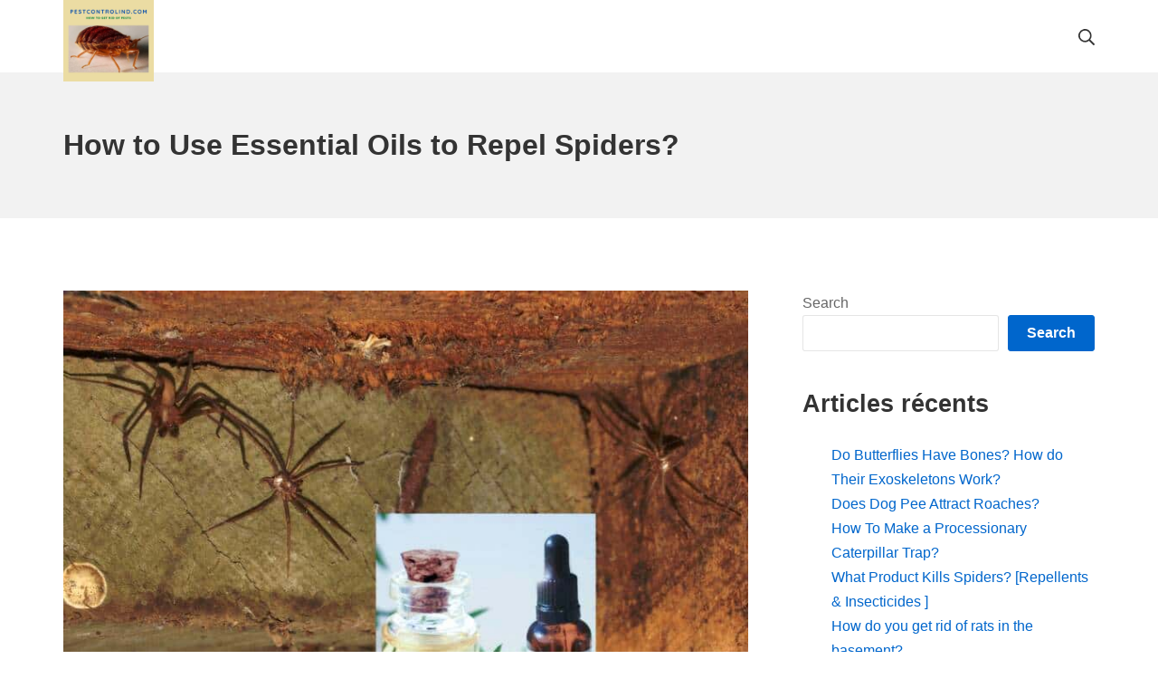

--- FILE ---
content_type: text/html; charset=UTF-8
request_url: https://pestcontrolind.com/how-to-use-essential-oils-to-repel-spiders/
body_size: 14787
content:
<!DOCTYPE html>
<html lang="en-US">
	<head>
		<meta name="msvalidate.01" content="5C12EB6F5B7304CA4D61026F6A66943A" />
		<meta name='description' content='how to get rid of pests, bedbugs, cockroaches, processionary caterpillars, rats, mice, field mice, ants, hornets, spiders, weevils'>
		<meta name="google-site-verification" content="zC5yHsj6G3ZgbDmcqh6L2Djo-YYLrwFZvnfVkV8mQ-M" />
		<meta charset="UTF-8">
		<meta name="viewport" content="width=device-width, initial-scale=1">
		<link rel="profile" href="https://gmpg.org/xfn/11">

		<meta name='robots' content='index, follow, max-image-preview:large, max-snippet:-1, max-video-preview:-1' />

	<!-- This site is optimized with the Yoast SEO plugin v20.13 - https://yoast.com/wordpress/plugins/seo/ -->
	<title>How to Use Essential Oils to Repel Spiders?</title>
	<meta name="description" content="How to use essential oils to repel spiders? Are they effective? What are the best recipes? Precautions of use of essential oils" />
	<link rel="canonical" href="https://pestcontrolind.com/how-to-use-essential-oils-to-repel-spiders/" />
	<meta property="og:locale" content="en_US" />
	<meta property="og:type" content="article" />
	<meta property="og:title" content="How to Use Essential Oils to Repel Spiders?" />
	<meta property="og:description" content="How to use essential oils to repel spiders? Are they effective? What are the best recipes? Precautions of use of essential oils" />
	<meta property="og:url" content="https://pestcontrolind.com/how-to-use-essential-oils-to-repel-spiders/" />
	<meta property="og:site_name" content="PestControlind.com" />
	<meta property="article:published_time" content="2023-04-09T14:40:05+00:00" />
	<meta property="article:modified_time" content="2023-07-03T17:48:08+00:00" />
	<meta property="og:image" content="https://pestcontrolind.com/wp-content/uploads/2023/04/How-to-Use-Essential-Oils-to-Repel-Spiders.jpg" />
	<meta property="og:image:width" content="800" />
	<meta property="og:image:height" content="570" />
	<meta property="og:image:type" content="image/jpeg" />
	<meta name="author" content="Howdy Najah" />
	<meta name="twitter:card" content="summary_large_image" />
	<meta name="twitter:label1" content="Written by" />
	<meta name="twitter:data1" content="Howdy Najah" />
	<meta name="twitter:label2" content="Est. reading time" />
	<meta name="twitter:data2" content="6 minutes" />
	<script type="application/ld+json" class="yoast-schema-graph">{"@context":"https://schema.org","@graph":[{"@type":"WebPage","@id":"https://pestcontrolind.com/how-to-use-essential-oils-to-repel-spiders/","url":"https://pestcontrolind.com/how-to-use-essential-oils-to-repel-spiders/","name":"How to Use Essential Oils to Repel Spiders?","isPartOf":{"@id":"https://pestcontrolind.com/#website"},"primaryImageOfPage":{"@id":"https://pestcontrolind.com/how-to-use-essential-oils-to-repel-spiders/#primaryimage"},"image":{"@id":"https://pestcontrolind.com/how-to-use-essential-oils-to-repel-spiders/#primaryimage"},"thumbnailUrl":"https://pestcontrolind.com/wp-content/uploads/2023/04/How-to-Use-Essential-Oils-to-Repel-Spiders.jpg","datePublished":"2023-04-09T14:40:05+00:00","dateModified":"2023-07-03T17:48:08+00:00","author":{"@id":"https://pestcontrolind.com/#/schema/person/93d288d8e6ff2f14ea06e577ea45632d"},"description":"How to use essential oils to repel spiders? Are they effective? What are the best recipes? Precautions of use of essential oils","breadcrumb":{"@id":"https://pestcontrolind.com/how-to-use-essential-oils-to-repel-spiders/#breadcrumb"},"inLanguage":"en-US","potentialAction":[{"@type":"ReadAction","target":["https://pestcontrolind.com/how-to-use-essential-oils-to-repel-spiders/"]}]},{"@type":"ImageObject","inLanguage":"en-US","@id":"https://pestcontrolind.com/how-to-use-essential-oils-to-repel-spiders/#primaryimage","url":"https://pestcontrolind.com/wp-content/uploads/2023/04/How-to-Use-Essential-Oils-to-Repel-Spiders.jpg","contentUrl":"https://pestcontrolind.com/wp-content/uploads/2023/04/How-to-Use-Essential-Oils-to-Repel-Spiders.jpg","width":800,"height":570,"caption":"How to Use Essential Oils to Repel Spiders"},{"@type":"BreadcrumbList","@id":"https://pestcontrolind.com/how-to-use-essential-oils-to-repel-spiders/#breadcrumb","itemListElement":[{"@type":"ListItem","position":1,"name":"Home","item":"https://pestcontrolind.com/"},{"@type":"ListItem","position":2,"name":"How to Use Essential Oils to Repel Spiders?"}]},{"@type":"WebSite","@id":"https://pestcontrolind.com/#website","url":"https://pestcontrolind.com/","name":"PestControlind.com","description":"How to Get Rid of Pests","potentialAction":[{"@type":"SearchAction","target":{"@type":"EntryPoint","urlTemplate":"https://pestcontrolind.com/?s={search_term_string}"},"query-input":"required name=search_term_string"}],"inLanguage":"en-US"},{"@type":"Person","@id":"https://pestcontrolind.com/#/schema/person/93d288d8e6ff2f14ea06e577ea45632d","name":"Howdy Najah","image":{"@type":"ImageObject","inLanguage":"en-US","@id":"https://pestcontrolind.com/#/schema/person/image/","url":"https://secure.gravatar.com/avatar/964df4116ea4372ad9dce11f4af73369dc722f98d14921183b5c48055c73c2ac?s=96&d=mm&r=g","contentUrl":"https://secure.gravatar.com/avatar/964df4116ea4372ad9dce11f4af73369dc722f98d14921183b5c48055c73c2ac?s=96&d=mm&r=g","caption":"Howdy Najah"},"sameAs":["https://pestcontrolind.com"],"url":"https://pestcontrolind.com/author/admin1094/"}]}</script>
	<!-- / Yoast SEO plugin. -->


<link rel='dns-prefetch' href='//stats.wp.com' />
<link rel="alternate" type="application/rss+xml" title="PestControlind.com &raquo; Feed" href="https://pestcontrolind.com/feed/" />
<link rel="alternate" type="application/rss+xml" title="PestControlind.com &raquo; Comments Feed" href="https://pestcontrolind.com/comments/feed/" />
<link rel="alternate" title="oEmbed (JSON)" type="application/json+oembed" href="https://pestcontrolind.com/wp-json/oembed/1.0/embed?url=https%3A%2F%2Fpestcontrolind.com%2Fhow-to-use-essential-oils-to-repel-spiders%2F" />
<link rel="alternate" title="oEmbed (XML)" type="text/xml+oembed" href="https://pestcontrolind.com/wp-json/oembed/1.0/embed?url=https%3A%2F%2Fpestcontrolind.com%2Fhow-to-use-essential-oils-to-repel-spiders%2F&#038;format=xml" />
<style id='wp-img-auto-sizes-contain-inline-css' type='text/css'>
img:is([sizes=auto i],[sizes^="auto," i]){contain-intrinsic-size:3000px 1500px}
/*# sourceURL=wp-img-auto-sizes-contain-inline-css */
</style>
<style id='wp-emoji-styles-inline-css' type='text/css'>

	img.wp-smiley, img.emoji {
		display: inline !important;
		border: none !important;
		box-shadow: none !important;
		height: 1em !important;
		width: 1em !important;
		margin: 0 0.07em !important;
		vertical-align: -0.1em !important;
		background: none !important;
		padding: 0 !important;
	}
/*# sourceURL=wp-emoji-styles-inline-css */
</style>
<style id='wp-block-library-inline-css' type='text/css'>
:root{--wp-block-synced-color:#7a00df;--wp-block-synced-color--rgb:122,0,223;--wp-bound-block-color:var(--wp-block-synced-color);--wp-editor-canvas-background:#ddd;--wp-admin-theme-color:#007cba;--wp-admin-theme-color--rgb:0,124,186;--wp-admin-theme-color-darker-10:#006ba1;--wp-admin-theme-color-darker-10--rgb:0,107,160.5;--wp-admin-theme-color-darker-20:#005a87;--wp-admin-theme-color-darker-20--rgb:0,90,135;--wp-admin-border-width-focus:2px}@media (min-resolution:192dpi){:root{--wp-admin-border-width-focus:1.5px}}.wp-element-button{cursor:pointer}:root .has-very-light-gray-background-color{background-color:#eee}:root .has-very-dark-gray-background-color{background-color:#313131}:root .has-very-light-gray-color{color:#eee}:root .has-very-dark-gray-color{color:#313131}:root .has-vivid-green-cyan-to-vivid-cyan-blue-gradient-background{background:linear-gradient(135deg,#00d084,#0693e3)}:root .has-purple-crush-gradient-background{background:linear-gradient(135deg,#34e2e4,#4721fb 50%,#ab1dfe)}:root .has-hazy-dawn-gradient-background{background:linear-gradient(135deg,#faaca8,#dad0ec)}:root .has-subdued-olive-gradient-background{background:linear-gradient(135deg,#fafae1,#67a671)}:root .has-atomic-cream-gradient-background{background:linear-gradient(135deg,#fdd79a,#004a59)}:root .has-nightshade-gradient-background{background:linear-gradient(135deg,#330968,#31cdcf)}:root .has-midnight-gradient-background{background:linear-gradient(135deg,#020381,#2874fc)}:root{--wp--preset--font-size--normal:16px;--wp--preset--font-size--huge:42px}.has-regular-font-size{font-size:1em}.has-larger-font-size{font-size:2.625em}.has-normal-font-size{font-size:var(--wp--preset--font-size--normal)}.has-huge-font-size{font-size:var(--wp--preset--font-size--huge)}.has-text-align-center{text-align:center}.has-text-align-left{text-align:left}.has-text-align-right{text-align:right}.has-fit-text{white-space:nowrap!important}#end-resizable-editor-section{display:none}.aligncenter{clear:both}.items-justified-left{justify-content:flex-start}.items-justified-center{justify-content:center}.items-justified-right{justify-content:flex-end}.items-justified-space-between{justify-content:space-between}.screen-reader-text{border:0;clip-path:inset(50%);height:1px;margin:-1px;overflow:hidden;padding:0;position:absolute;width:1px;word-wrap:normal!important}.screen-reader-text:focus{background-color:#ddd;clip-path:none;color:#444;display:block;font-size:1em;height:auto;left:5px;line-height:normal;padding:15px 23px 14px;text-decoration:none;top:5px;width:auto;z-index:100000}html :where(.has-border-color){border-style:solid}html :where([style*=border-top-color]){border-top-style:solid}html :where([style*=border-right-color]){border-right-style:solid}html :where([style*=border-bottom-color]){border-bottom-style:solid}html :where([style*=border-left-color]){border-left-style:solid}html :where([style*=border-width]){border-style:solid}html :where([style*=border-top-width]){border-top-style:solid}html :where([style*=border-right-width]){border-right-style:solid}html :where([style*=border-bottom-width]){border-bottom-style:solid}html :where([style*=border-left-width]){border-left-style:solid}html :where(img[class*=wp-image-]){height:auto;max-width:100%}:where(figure){margin:0 0 1em}html :where(.is-position-sticky){--wp-admin--admin-bar--position-offset:var(--wp-admin--admin-bar--height,0px)}@media screen and (max-width:600px){html :where(.is-position-sticky){--wp-admin--admin-bar--position-offset:0px}}
.has-text-align-justify{text-align:justify;}

/*# sourceURL=wp-block-library-inline-css */
</style><style id='wp-block-categories-inline-css' type='text/css'>
.wp-block-categories{box-sizing:border-box}.wp-block-categories.alignleft{margin-right:2em}.wp-block-categories.alignright{margin-left:2em}.wp-block-categories.wp-block-categories-dropdown.aligncenter{text-align:center}.wp-block-categories .wp-block-categories__label{display:block;width:100%}
/*# sourceURL=https://pestcontrolind.com/wp-includes/blocks/categories/style.min.css */
</style>
<style id='wp-block-heading-inline-css' type='text/css'>
h1:where(.wp-block-heading).has-background,h2:where(.wp-block-heading).has-background,h3:where(.wp-block-heading).has-background,h4:where(.wp-block-heading).has-background,h5:where(.wp-block-heading).has-background,h6:where(.wp-block-heading).has-background{padding:1.25em 2.375em}h1.has-text-align-left[style*=writing-mode]:where([style*=vertical-lr]),h1.has-text-align-right[style*=writing-mode]:where([style*=vertical-rl]),h2.has-text-align-left[style*=writing-mode]:where([style*=vertical-lr]),h2.has-text-align-right[style*=writing-mode]:where([style*=vertical-rl]),h3.has-text-align-left[style*=writing-mode]:where([style*=vertical-lr]),h3.has-text-align-right[style*=writing-mode]:where([style*=vertical-rl]),h4.has-text-align-left[style*=writing-mode]:where([style*=vertical-lr]),h4.has-text-align-right[style*=writing-mode]:where([style*=vertical-rl]),h5.has-text-align-left[style*=writing-mode]:where([style*=vertical-lr]),h5.has-text-align-right[style*=writing-mode]:where([style*=vertical-rl]),h6.has-text-align-left[style*=writing-mode]:where([style*=vertical-lr]),h6.has-text-align-right[style*=writing-mode]:where([style*=vertical-rl]){rotate:180deg}
/*# sourceURL=https://pestcontrolind.com/wp-includes/blocks/heading/style.min.css */
</style>
<style id='wp-block-latest-posts-inline-css' type='text/css'>
.wp-block-latest-posts{box-sizing:border-box}.wp-block-latest-posts.alignleft{margin-right:2em}.wp-block-latest-posts.alignright{margin-left:2em}.wp-block-latest-posts.wp-block-latest-posts__list{list-style:none}.wp-block-latest-posts.wp-block-latest-posts__list li{clear:both;overflow-wrap:break-word}.wp-block-latest-posts.is-grid{display:flex;flex-wrap:wrap}.wp-block-latest-posts.is-grid li{margin:0 1.25em 1.25em 0;width:100%}@media (min-width:600px){.wp-block-latest-posts.columns-2 li{width:calc(50% - .625em)}.wp-block-latest-posts.columns-2 li:nth-child(2n){margin-right:0}.wp-block-latest-posts.columns-3 li{width:calc(33.33333% - .83333em)}.wp-block-latest-posts.columns-3 li:nth-child(3n){margin-right:0}.wp-block-latest-posts.columns-4 li{width:calc(25% - .9375em)}.wp-block-latest-posts.columns-4 li:nth-child(4n){margin-right:0}.wp-block-latest-posts.columns-5 li{width:calc(20% - 1em)}.wp-block-latest-posts.columns-5 li:nth-child(5n){margin-right:0}.wp-block-latest-posts.columns-6 li{width:calc(16.66667% - 1.04167em)}.wp-block-latest-posts.columns-6 li:nth-child(6n){margin-right:0}}:root :where(.wp-block-latest-posts.is-grid){padding:0}:root :where(.wp-block-latest-posts.wp-block-latest-posts__list){padding-left:0}.wp-block-latest-posts__post-author,.wp-block-latest-posts__post-date{display:block;font-size:.8125em}.wp-block-latest-posts__post-excerpt,.wp-block-latest-posts__post-full-content{margin-bottom:1em;margin-top:.5em}.wp-block-latest-posts__featured-image a{display:inline-block}.wp-block-latest-posts__featured-image img{height:auto;max-width:100%;width:auto}.wp-block-latest-posts__featured-image.alignleft{float:left;margin-right:1em}.wp-block-latest-posts__featured-image.alignright{float:right;margin-left:1em}.wp-block-latest-posts__featured-image.aligncenter{margin-bottom:1em;text-align:center}
/*# sourceURL=https://pestcontrolind.com/wp-includes/blocks/latest-posts/style.min.css */
</style>
<style id='wp-block-list-inline-css' type='text/css'>
ol,ul{box-sizing:border-box}:root :where(.wp-block-list.has-background){padding:1.25em 2.375em}
/*# sourceURL=https://pestcontrolind.com/wp-includes/blocks/list/style.min.css */
</style>
<style id='wp-block-search-inline-css' type='text/css'>
.wp-block-search__button{margin-left:10px;word-break:normal}.wp-block-search__button.has-icon{line-height:0}.wp-block-search__button svg{height:1.25em;min-height:24px;min-width:24px;width:1.25em;fill:currentColor;vertical-align:text-bottom}:where(.wp-block-search__button){border:1px solid #ccc;padding:6px 10px}.wp-block-search__inside-wrapper{display:flex;flex:auto;flex-wrap:nowrap;max-width:100%}.wp-block-search__label{width:100%}.wp-block-search.wp-block-search__button-only .wp-block-search__button{box-sizing:border-box;display:flex;flex-shrink:0;justify-content:center;margin-left:0;max-width:100%}.wp-block-search.wp-block-search__button-only .wp-block-search__inside-wrapper{min-width:0!important;transition-property:width}.wp-block-search.wp-block-search__button-only .wp-block-search__input{flex-basis:100%;transition-duration:.3s}.wp-block-search.wp-block-search__button-only.wp-block-search__searchfield-hidden,.wp-block-search.wp-block-search__button-only.wp-block-search__searchfield-hidden .wp-block-search__inside-wrapper{overflow:hidden}.wp-block-search.wp-block-search__button-only.wp-block-search__searchfield-hidden .wp-block-search__input{border-left-width:0!important;border-right-width:0!important;flex-basis:0;flex-grow:0;margin:0;min-width:0!important;padding-left:0!important;padding-right:0!important;width:0!important}:where(.wp-block-search__input){appearance:none;border:1px solid #949494;flex-grow:1;font-family:inherit;font-size:inherit;font-style:inherit;font-weight:inherit;letter-spacing:inherit;line-height:inherit;margin-left:0;margin-right:0;min-width:3rem;padding:8px;text-decoration:unset!important;text-transform:inherit}:where(.wp-block-search__button-inside .wp-block-search__inside-wrapper){background-color:#fff;border:1px solid #949494;box-sizing:border-box;padding:4px}:where(.wp-block-search__button-inside .wp-block-search__inside-wrapper) .wp-block-search__input{border:none;border-radius:0;padding:0 4px}:where(.wp-block-search__button-inside .wp-block-search__inside-wrapper) .wp-block-search__input:focus{outline:none}:where(.wp-block-search__button-inside .wp-block-search__inside-wrapper) :where(.wp-block-search__button){padding:4px 8px}.wp-block-search.aligncenter .wp-block-search__inside-wrapper{margin:auto}.wp-block[data-align=right] .wp-block-search.wp-block-search__button-only .wp-block-search__inside-wrapper{float:right}
/*# sourceURL=https://pestcontrolind.com/wp-includes/blocks/search/style.min.css */
</style>
<style id='wp-block-group-inline-css' type='text/css'>
.wp-block-group{box-sizing:border-box}:where(.wp-block-group.wp-block-group-is-layout-constrained){position:relative}
/*# sourceURL=https://pestcontrolind.com/wp-includes/blocks/group/style.min.css */
</style>
<style id='wp-block-paragraph-inline-css' type='text/css'>
.is-small-text{font-size:.875em}.is-regular-text{font-size:1em}.is-large-text{font-size:2.25em}.is-larger-text{font-size:3em}.has-drop-cap:not(:focus):first-letter{float:left;font-size:8.4em;font-style:normal;font-weight:100;line-height:.68;margin:.05em .1em 0 0;text-transform:uppercase}body.rtl .has-drop-cap:not(:focus):first-letter{float:none;margin-left:.1em}p.has-drop-cap.has-background{overflow:hidden}:root :where(p.has-background){padding:1.25em 2.375em}:where(p.has-text-color:not(.has-link-color)) a{color:inherit}p.has-text-align-left[style*="writing-mode:vertical-lr"],p.has-text-align-right[style*="writing-mode:vertical-rl"]{rotate:180deg}
/*# sourceURL=https://pestcontrolind.com/wp-includes/blocks/paragraph/style.min.css */
</style>
<style id='global-styles-inline-css' type='text/css'>
:root{--wp--preset--aspect-ratio--square: 1;--wp--preset--aspect-ratio--4-3: 4/3;--wp--preset--aspect-ratio--3-4: 3/4;--wp--preset--aspect-ratio--3-2: 3/2;--wp--preset--aspect-ratio--2-3: 2/3;--wp--preset--aspect-ratio--16-9: 16/9;--wp--preset--aspect-ratio--9-16: 9/16;--wp--preset--color--black: #000000;--wp--preset--color--cyan-bluish-gray: #abb8c3;--wp--preset--color--white: #ffffff;--wp--preset--color--pale-pink: #f78da7;--wp--preset--color--vivid-red: #cf2e2e;--wp--preset--color--luminous-vivid-orange: #ff6900;--wp--preset--color--luminous-vivid-amber: #fcb900;--wp--preset--color--light-green-cyan: #7bdcb5;--wp--preset--color--vivid-green-cyan: #00d084;--wp--preset--color--pale-cyan-blue: #8ed1fc;--wp--preset--color--vivid-cyan-blue: #0693e3;--wp--preset--color--vivid-purple: #9b51e0;--wp--preset--gradient--vivid-cyan-blue-to-vivid-purple: linear-gradient(135deg,rgb(6,147,227) 0%,rgb(155,81,224) 100%);--wp--preset--gradient--light-green-cyan-to-vivid-green-cyan: linear-gradient(135deg,rgb(122,220,180) 0%,rgb(0,208,130) 100%);--wp--preset--gradient--luminous-vivid-amber-to-luminous-vivid-orange: linear-gradient(135deg,rgb(252,185,0) 0%,rgb(255,105,0) 100%);--wp--preset--gradient--luminous-vivid-orange-to-vivid-red: linear-gradient(135deg,rgb(255,105,0) 0%,rgb(207,46,46) 100%);--wp--preset--gradient--very-light-gray-to-cyan-bluish-gray: linear-gradient(135deg,rgb(238,238,238) 0%,rgb(169,184,195) 100%);--wp--preset--gradient--cool-to-warm-spectrum: linear-gradient(135deg,rgb(74,234,220) 0%,rgb(151,120,209) 20%,rgb(207,42,186) 40%,rgb(238,44,130) 60%,rgb(251,105,98) 80%,rgb(254,248,76) 100%);--wp--preset--gradient--blush-light-purple: linear-gradient(135deg,rgb(255,206,236) 0%,rgb(152,150,240) 100%);--wp--preset--gradient--blush-bordeaux: linear-gradient(135deg,rgb(254,205,165) 0%,rgb(254,45,45) 50%,rgb(107,0,62) 100%);--wp--preset--gradient--luminous-dusk: linear-gradient(135deg,rgb(255,203,112) 0%,rgb(199,81,192) 50%,rgb(65,88,208) 100%);--wp--preset--gradient--pale-ocean: linear-gradient(135deg,rgb(255,245,203) 0%,rgb(182,227,212) 50%,rgb(51,167,181) 100%);--wp--preset--gradient--electric-grass: linear-gradient(135deg,rgb(202,248,128) 0%,rgb(113,206,126) 100%);--wp--preset--gradient--midnight: linear-gradient(135deg,rgb(2,3,129) 0%,rgb(40,116,252) 100%);--wp--preset--font-size--small: 13.6px;--wp--preset--font-size--medium: 19.2px;--wp--preset--font-size--large: 24px;--wp--preset--font-size--x-large: 42px;--wp--preset--font-size--regular: 16px;--wp--preset--font-size--huge: 32px;--wp--preset--spacing--20: 0.44rem;--wp--preset--spacing--30: 0.67rem;--wp--preset--spacing--40: 1rem;--wp--preset--spacing--50: 1.5rem;--wp--preset--spacing--60: 2.25rem;--wp--preset--spacing--70: 3.38rem;--wp--preset--spacing--80: 5.06rem;--wp--preset--shadow--natural: 6px 6px 9px rgba(0, 0, 0, 0.2);--wp--preset--shadow--deep: 12px 12px 50px rgba(0, 0, 0, 0.4);--wp--preset--shadow--sharp: 6px 6px 0px rgba(0, 0, 0, 0.2);--wp--preset--shadow--outlined: 6px 6px 0px -3px rgb(255, 255, 255), 6px 6px rgb(0, 0, 0);--wp--preset--shadow--crisp: 6px 6px 0px rgb(0, 0, 0);}:where(.is-layout-flex){gap: 0.5em;}:where(.is-layout-grid){gap: 0.5em;}body .is-layout-flex{display: flex;}.is-layout-flex{flex-wrap: wrap;align-items: center;}.is-layout-flex > :is(*, div){margin: 0;}body .is-layout-grid{display: grid;}.is-layout-grid > :is(*, div){margin: 0;}:where(.wp-block-columns.is-layout-flex){gap: 2em;}:where(.wp-block-columns.is-layout-grid){gap: 2em;}:where(.wp-block-post-template.is-layout-flex){gap: 1.25em;}:where(.wp-block-post-template.is-layout-grid){gap: 1.25em;}.has-black-color{color: var(--wp--preset--color--black) !important;}.has-cyan-bluish-gray-color{color: var(--wp--preset--color--cyan-bluish-gray) !important;}.has-white-color{color: var(--wp--preset--color--white) !important;}.has-pale-pink-color{color: var(--wp--preset--color--pale-pink) !important;}.has-vivid-red-color{color: var(--wp--preset--color--vivid-red) !important;}.has-luminous-vivid-orange-color{color: var(--wp--preset--color--luminous-vivid-orange) !important;}.has-luminous-vivid-amber-color{color: var(--wp--preset--color--luminous-vivid-amber) !important;}.has-light-green-cyan-color{color: var(--wp--preset--color--light-green-cyan) !important;}.has-vivid-green-cyan-color{color: var(--wp--preset--color--vivid-green-cyan) !important;}.has-pale-cyan-blue-color{color: var(--wp--preset--color--pale-cyan-blue) !important;}.has-vivid-cyan-blue-color{color: var(--wp--preset--color--vivid-cyan-blue) !important;}.has-vivid-purple-color{color: var(--wp--preset--color--vivid-purple) !important;}.has-black-background-color{background-color: var(--wp--preset--color--black) !important;}.has-cyan-bluish-gray-background-color{background-color: var(--wp--preset--color--cyan-bluish-gray) !important;}.has-white-background-color{background-color: var(--wp--preset--color--white) !important;}.has-pale-pink-background-color{background-color: var(--wp--preset--color--pale-pink) !important;}.has-vivid-red-background-color{background-color: var(--wp--preset--color--vivid-red) !important;}.has-luminous-vivid-orange-background-color{background-color: var(--wp--preset--color--luminous-vivid-orange) !important;}.has-luminous-vivid-amber-background-color{background-color: var(--wp--preset--color--luminous-vivid-amber) !important;}.has-light-green-cyan-background-color{background-color: var(--wp--preset--color--light-green-cyan) !important;}.has-vivid-green-cyan-background-color{background-color: var(--wp--preset--color--vivid-green-cyan) !important;}.has-pale-cyan-blue-background-color{background-color: var(--wp--preset--color--pale-cyan-blue) !important;}.has-vivid-cyan-blue-background-color{background-color: var(--wp--preset--color--vivid-cyan-blue) !important;}.has-vivid-purple-background-color{background-color: var(--wp--preset--color--vivid-purple) !important;}.has-black-border-color{border-color: var(--wp--preset--color--black) !important;}.has-cyan-bluish-gray-border-color{border-color: var(--wp--preset--color--cyan-bluish-gray) !important;}.has-white-border-color{border-color: var(--wp--preset--color--white) !important;}.has-pale-pink-border-color{border-color: var(--wp--preset--color--pale-pink) !important;}.has-vivid-red-border-color{border-color: var(--wp--preset--color--vivid-red) !important;}.has-luminous-vivid-orange-border-color{border-color: var(--wp--preset--color--luminous-vivid-orange) !important;}.has-luminous-vivid-amber-border-color{border-color: var(--wp--preset--color--luminous-vivid-amber) !important;}.has-light-green-cyan-border-color{border-color: var(--wp--preset--color--light-green-cyan) !important;}.has-vivid-green-cyan-border-color{border-color: var(--wp--preset--color--vivid-green-cyan) !important;}.has-pale-cyan-blue-border-color{border-color: var(--wp--preset--color--pale-cyan-blue) !important;}.has-vivid-cyan-blue-border-color{border-color: var(--wp--preset--color--vivid-cyan-blue) !important;}.has-vivid-purple-border-color{border-color: var(--wp--preset--color--vivid-purple) !important;}.has-vivid-cyan-blue-to-vivid-purple-gradient-background{background: var(--wp--preset--gradient--vivid-cyan-blue-to-vivid-purple) !important;}.has-light-green-cyan-to-vivid-green-cyan-gradient-background{background: var(--wp--preset--gradient--light-green-cyan-to-vivid-green-cyan) !important;}.has-luminous-vivid-amber-to-luminous-vivid-orange-gradient-background{background: var(--wp--preset--gradient--luminous-vivid-amber-to-luminous-vivid-orange) !important;}.has-luminous-vivid-orange-to-vivid-red-gradient-background{background: var(--wp--preset--gradient--luminous-vivid-orange-to-vivid-red) !important;}.has-very-light-gray-to-cyan-bluish-gray-gradient-background{background: var(--wp--preset--gradient--very-light-gray-to-cyan-bluish-gray) !important;}.has-cool-to-warm-spectrum-gradient-background{background: var(--wp--preset--gradient--cool-to-warm-spectrum) !important;}.has-blush-light-purple-gradient-background{background: var(--wp--preset--gradient--blush-light-purple) !important;}.has-blush-bordeaux-gradient-background{background: var(--wp--preset--gradient--blush-bordeaux) !important;}.has-luminous-dusk-gradient-background{background: var(--wp--preset--gradient--luminous-dusk) !important;}.has-pale-ocean-gradient-background{background: var(--wp--preset--gradient--pale-ocean) !important;}.has-electric-grass-gradient-background{background: var(--wp--preset--gradient--electric-grass) !important;}.has-midnight-gradient-background{background: var(--wp--preset--gradient--midnight) !important;}.has-small-font-size{font-size: var(--wp--preset--font-size--small) !important;}.has-medium-font-size{font-size: var(--wp--preset--font-size--medium) !important;}.has-large-font-size{font-size: var(--wp--preset--font-size--large) !important;}.has-x-large-font-size{font-size: var(--wp--preset--font-size--x-large) !important;}
/*# sourceURL=global-styles-inline-css */
</style>

<style id='classic-theme-styles-inline-css' type='text/css'>
/*! This file is auto-generated */
.wp-block-button__link{color:#fff;background-color:#32373c;border-radius:9999px;box-shadow:none;text-decoration:none;padding:calc(.667em + 2px) calc(1.333em + 2px);font-size:1.125em}.wp-block-file__button{background:#32373c;color:#fff;text-decoration:none}
/*# sourceURL=/wp-includes/css/classic-themes.min.css */
</style>
<link rel='stylesheet' id='suki-jetpack-css' href='https://pestcontrolind.com/wp-content/themes/suki/assets/css/compatibilities/jetpack/jetpack.min.css?ver=1.3.7' type='text/css' media='all' />
<link rel='stylesheet' id='suki-css' href='https://pestcontrolind.com/wp-content/themes/suki/assets/css/main.min.css?ver=1.3.7' type='text/css' media='all' />
<link rel='stylesheet' id='jetpack_css-css' href='https://pestcontrolind.com/wp-content/plugins/jetpack/css/jetpack.css?ver=12.4.1' type='text/css' media='all' />
<link rel="https://api.w.org/" href="https://pestcontrolind.com/wp-json/" /><link rel="alternate" title="JSON" type="application/json" href="https://pestcontrolind.com/wp-json/wp/v2/posts/542" /><link rel="EditURI" type="application/rsd+xml" title="RSD" href="https://pestcontrolind.com/xmlrpc.php?rsd" />
<meta name="generator" content="WordPress 6.9" />
<link rel='shortlink' href='https://pestcontrolind.com/?p=542' />
	<style>img#wpstats{display:none}</style>
		<style type="text/css" id="suki-custom-css">

</style>
<link rel="icon" href="https://pestcontrolind.com/wp-content/uploads/2022/07/cropped-logo-pestcontrolind-2-32x32.png" sizes="32x32" />
<link rel="icon" href="https://pestcontrolind.com/wp-content/uploads/2022/07/cropped-logo-pestcontrolind-2-192x192.png" sizes="192x192" />
<link rel="apple-touch-icon" href="https://pestcontrolind.com/wp-content/uploads/2022/07/cropped-logo-pestcontrolind-2-180x180.png" />
<meta name="msapplication-TileImage" content="https://pestcontrolind.com/wp-content/uploads/2022/07/cropped-logo-pestcontrolind-2-270x270.png" />
	</head>

	<body data-rsssl=1 class="wp-singular post-template-default single single-post postid-542 single-format-standard wp-custom-logo wp-embed-responsive wp-theme-suki ltr suki-page-layout-full-width suki-ver-1-3-7">
			<a class="skip-link screen-reader-text" href="#content">Skip to content</a>
	<div id="mobile-vertical-header" class="suki-header-mobile-vertical suki-header suki-popup suki-header-mobile-vertical-display-drawer suki-header-mobile-vertical-position-left suki-text-align-left" itemscope itemtype="https://schema.org/WPHeader">
			<div class="suki-popup-background suki-popup-close"></div>
	
	<div class="suki-header-mobile-vertical-bar suki-header-section-vertical suki-popup-content">
		<div class="suki-header-section-vertical-column">
			<div class="suki-header-mobile-vertical-bar-top suki-header-section-vertical-row">
				<div class="suki-header-search-bar suki-header-search">
	<form role="search" method="get" class="search-form" action="https://pestcontrolind.com/">
				<label>
					<span class="screen-reader-text">Search for:</span>
					<input type="search" class="search-field" placeholder="Search&hellip;" value="" name="s" /><span class="suki-icon suki-search-icon" title="" aria-hidden="true"><svg xmlns="http://www.w3.org/2000/svg" viewBox="0 0 64 64" width="64" height="64"><path d="M26,46.1a20,20,0,1,1,20-20A20,20,0,0,1,26,46.1ZM63.4,58.5,48.2,43.3a3.67,3.67,0,0,0-2-.8A26.7,26.7,0,0,0,52,26a26,26,0,1,0-9.6,20.2,4.64,4.64,0,0,0,.8,2L58.4,63.4a1.93,1.93,0,0,0,2.8,0l2.1-2.1A1.86,1.86,0,0,0,63.4,58.5Z"/></svg></span>
				</label>
				<input type="submit" class="search-submit" value="Search" />
			</form></div><nav class="suki-header-mobile-menu suki-header-menu site-navigation" role="navigation" itemscope itemtype="https://schema.org/SiteNavigationElement" aria-label="Mobile Header Menu">
	</nav>			</div>
		</div>

			</div>
</div>
		<div id="canvas" class="suki-canvas">
			<div id="page" class="site">

					<header id="masthead" class="suki-header site-header" role="banner" itemscope itemtype="https://schema.org/WPHeader">
		<div id="header" class="suki-header-main suki-header">
	<div id="suki-header-main-bar" class="suki-header-main-bar suki-header-section suki-section suki-section-default suki-header-menu-highlight-none">
	<div class="suki-header-main-bar-inner suki-section-inner">

		
		<div class="suki-wrapper">
			<div class="suki-header-main-bar-row suki-header-row ">
														<div class="suki-header-main-bar-left suki-header-column">
						<div class="suki-header-logo site-branding menu">
	<div class="site-title menu-item h1">
		<a href="https://pestcontrolind.com/" rel="home" class="suki-menu-item-link">
				<span class="suki-default-logo suki-logo"><span class="suki-logo-image"><img width="500" height="500" src="https://pestcontrolind.com/wp-content/uploads/2022/07/logo-pestcontrolind-2.png" class="attachment-full size-full" alt="icon pestcontrolind.com" decoding="async" fetchpriority="high" srcset="https://pestcontrolind.com/wp-content/uploads/2022/07/logo-pestcontrolind-2.png 500w, https://pestcontrolind.com/wp-content/uploads/2022/07/logo-pestcontrolind-2-300x300.png 300w, https://pestcontrolind.com/wp-content/uploads/2022/07/logo-pestcontrolind-2-150x150.png 150w" sizes="(max-width: 500px) 100vw, 500px" /></span><span class="screen-reader-text">PestControlind.com</span></span>
			</a>
	</div>
</div>					</div>
																			<div class="suki-header-main-bar-right suki-header-column">
						<nav class="suki-header-menu-1 suki-header-menu site-navigation" role="navigation" itemscope itemtype="https://schema.org/SiteNavigationElement" aria-label="Header Menu 1">
	</nav><div class="suki-header-search-dropdown suki-header-search menu suki-toggle-menu">
	<div class="menu-item">
		<button class="suki-sub-menu-toggle suki-toggle" aria-expanded="false">
			<span class="suki-icon suki-menu-icon" title="" aria-hidden="true"><svg xmlns="http://www.w3.org/2000/svg" viewBox="0 0 64 64" width="64" height="64"><path d="M26,46.1a20,20,0,1,1,20-20A20,20,0,0,1,26,46.1ZM63.4,58.5,48.2,43.3a3.67,3.67,0,0,0-2-.8A26.7,26.7,0,0,0,52,26a26,26,0,1,0-9.6,20.2,4.64,4.64,0,0,0,.8,2L58.4,63.4a1.93,1.93,0,0,0,2.8,0l2.1-2.1A1.86,1.86,0,0,0,63.4,58.5Z"/></svg></span>			<span class="screen-reader-text">Search</span>
		</button>
		<div class="sub-menu"><form role="search" method="get" class="search-form" action="https://pestcontrolind.com/">
				<label>
					<span class="screen-reader-text">Search for:</span>
					<input type="search" class="search-field" placeholder="Search&hellip;" value="" name="s" /><span class="suki-icon suki-search-icon" title="" aria-hidden="true"><svg xmlns="http://www.w3.org/2000/svg" viewBox="0 0 64 64" width="64" height="64"><path d="M26,46.1a20,20,0,1,1,20-20A20,20,0,0,1,26,46.1ZM63.4,58.5,48.2,43.3a3.67,3.67,0,0,0-2-.8A26.7,26.7,0,0,0,52,26a26,26,0,1,0-9.6,20.2,4.64,4.64,0,0,0,.8,2L58.4,63.4a1.93,1.93,0,0,0,2.8,0l2.1-2.1A1.86,1.86,0,0,0,63.4,58.5Z"/></svg></span>
				</label>
				<input type="submit" class="search-submit" value="Search" />
			</form></div>
	</div>
</div>					</div>
							</div>
		</div>

		
	</div>
</div></div> <div id="mobile-header" class="suki-header-mobile suki-header">
		<div id="suki-header-mobile-main-bar" class="suki-header-mobile-main-bar suki-header-section suki-section suki-section-default">
		<div class="suki-header-mobile-main-bar-inner suki-section-inner">
			<div class="suki-wrapper">
				<div class="suki-header-mobile-main-bar-row suki-header-row ">
																	<div class="suki-header-mobile-main-bar-left suki-header-column">
							<div class="suki-header-mobile-logo site-branding menu">
	<div class="site-title menu-item h1">
		<a href="https://pestcontrolind.com/" rel="home" class="suki-menu-item-link">
				<span class="suki-default-logo suki-logo">PestControlind.com</span>
			</a>
	</div>
</div>						</div>
																							<div class="suki-header-mobile-main-bar-right suki-header-column">
							<div class="suki-header-mobile-vertical-toggle">
	<button class="suki-popup-toggle suki-toggle" data-target="mobile-vertical-header" aria-expanded="false">
		<span class="suki-icon suki-menu-icon" title="" aria-hidden="true"><svg xmlns="http://www.w3.org/2000/svg" viewBox="0 0 64 64" width="64" height="64"><path d="M60,35H4a2,2,0,0,1-2-2V31a2,2,0,0,1,2-2H60a2,2,0,0,1,2,2v2A2,2,0,0,1,60,35Zm0-22H4a2,2,0,0,1-2-2V9A2,2,0,0,1,4,7H60a2,2,0,0,1,2,2v2A2,2,0,0,1,60,13Zm0,44H4a2,2,0,0,1-2-2V53a2,2,0,0,1,2-2H60a2,2,0,0,1,2,2v2A2,2,0,0,1,60,57Z"/></svg></span>		<span class="screen-reader-text">Mobile Menu</span>
	</button>
</div>						</div>
									</div>
			</div>
		</div>
	</div>
</div>	</header>
	<div id="content" class="suki-content site-content suki-section suki-section-default suki-content-layout-right-sidebar">

	<section id="hero" class="suki-hero suki-section-default" role="region" aria-label="Hero Section">
	<div class="suki-hero-inner suki-section-inner">
		<div class="suki-wrapper">
			<div class="content-header suki-text-align-left">
	<h1 class="entry-title page-title">How to Use Essential Oils to Repel Spiders?</h1></div>		</div>
	</div>
</section>

	<div class="suki-content-inner suki-section-inner">
		<div class="suki-wrapper">

			 

			<div class="suki-content-row"><div id="primary" class="content-area">
	<main id="main" class="site-main" role="main"><div id="post-542" class="entry post-542 post type-post status-publish format-standard has-post-thumbnail hentry category-spiders suki-gutenberg-content" role="article">
	<div class="entry-wrapper">
		<div class="entry-thumbnail"><img width="800" height="570" src="https://pestcontrolind.com/wp-content/uploads/2023/04/How-to-Use-Essential-Oils-to-Repel-Spiders.jpg" class="attachment-full size-full wp-post-image" alt="How to Use Essential Oils to Repel Spiders" decoding="async" srcset="https://pestcontrolind.com/wp-content/uploads/2023/04/How-to-Use-Essential-Oils-to-Repel-Spiders.jpg 800w, https://pestcontrolind.com/wp-content/uploads/2023/04/How-to-Use-Essential-Oils-to-Repel-Spiders-300x214.jpg 300w, https://pestcontrolind.com/wp-content/uploads/2023/04/How-to-Use-Essential-Oils-to-Repel-Spiders-768x547.jpg 768w" sizes="(max-width: 800px) 100vw, 800px" /></div>
		<div class="entry-content">
			
<p>How to use essential oils to repel spiders? What essential oils against spiders, should we use to scare them away from our homes? How does it work? What are the good recipes?</p>



<p>Here is a simple article that answers these questions.</p>



<h2 class="wp-block-heading has-text-align-center has-text-color has-huge-font-size" style="color:#017c4f;text-transform:capitalize"><strong>I. Brief reminder about spiders</strong></h2>



<p>The spider belongs to the animal kingdom Arthropoda and the class Arachnida. It usually has eight legs with well-developed chelicerae, transformed into fangs to inject venom into the body of its victim.</p>



<p>It breathes the air of course and is the largest population of arachnids.</p>



<p>Spiders are the seventh most common species in the world compared to other organisms.</p>



<p>Their body structure differs from that of other arthropods by dividing into two, the cephalothorax and the abdomen.</p>



<p>The two are connected by the pedicel. They do not have antennae like other insects.</p>



<p>The abdomen has well-developed and modified appendages called spinnerets.</p>



<p>They are used for the production of silk from six different types of silk glands embedded in the abdomen.&nbsp;</p>



<p>The intestine of spiders is very narrow and therefore cannot take solid food.</p>



<p>&nbsp;They liquefy the food with digestive enzymes and grind it with pedipalps, as they do not have real jaws.</p>



<h2 class="wp-block-heading has-text-align-center has-text-color has-huge-font-size" style="color:#017c4f;text-transform:capitalize"><strong>II. How Essential Oils Repel Spiders</strong>?</h2>



<p>Insect repellent is a substance applied to the skin, clothing, or other surfaces, which discourages insects from landing or climbing on them.</p>



<p>The long-term application of chemicals to control, repel and <a href="https://pestcontrolind.com/what-product-kills-spiders/" target="_blank" rel="noreferrer noopener">kill dangerous insects</a> has created serious concerns for the environment and human health.</p>



<p>As a result, the use of natural, environmentally friendly, biodegradable plant-based insecticides has received much attention in recent years.</p>



<p>Plants have been used for centuries as crude fumigants, burned to repel insect pests, and later as oil solutions applied to the skin or clothing.</p>



<p>Many plant extracts and oils repel insects, with an effect that lasts from a few minutes to several hours.</p>



<p>Essential oils of natural origin are volatile, complex compounds characterized by a strong odor and formed by plants as secondary metabolites.</p>



<p>Essential oils extracted from different families have shown a high repellency against arthropod species.</p>



<p>It should be noted that essential oils are used against spiders to scare them away, but not to kill them at all.</p>



<p>Generally, spiders are harmless and do not have enough strength to sink their fangs into human skin. And most bites, which are called <a href="https://pestcontrolind.com/itchy-spider-bites/" target="_blank" rel="noreferrer noopener">spider bites</a>, are caused by hypodermic diseases or bites of other insects.</p>



<p>And if in the case of a large infestation, it is better to use other more radical means. You can consult our article: &#8220;<a href="https://pestcontrolind.com/how-to-get-rid-of-spiders-in-the-garden/" target="_blank" rel="noreferrer noopener">How to get rid of spiders in the garden</a>&#8220;.</p>



<h2 class="wp-block-heading has-text-align-center has-text-color has-huge-font-size" style="color:#017c4f;text-transform:capitalize"><strong>III. How to use essential oils to repel spiders</strong></h2>



<p>To fight against spiders, here are some recipes based on essential oils that everyone can use.</p>



<h3 class="wp-block-heading" style="text-transform:capitalize">1. Peppermint oil against Spiders</h3>



<p>Peppermint essential oil is one of the most effective essential oils for repelling spiders.</p>



<p>Spiders hate the &#8220;minty&#8221; aroma. Since the scent of peppermint oil is minty and slightly peppery, it has proven to be very effective at repelling these insects.</p>



<p>Peppermint oil contains menthol, menthone, isomenthone, limonene, and beta-pinene, which give it its insect-repellent property.</p>



<p>To make up your recipe, add 1 or 2 drops of peppermint oil to 2 tablespoons of vinegar, and 50 ml of distilled water.</p>



<p>Mix it all together and spray it on the corners of your room to repel spiders.</p>



<h3 class="wp-block-heading" style="text-transform:capitalize">2. Spider-repellent recipe with lavender oil</h3>



<p>Lavender oil is the most versatile essential oil. It has an irresistible fresh, sweet, and floral aroma.</p>



<p>However, the reason it is so effective at repelling spiders is due to its compounds of linalyl acetate, limonene, lavandulyl acetate, and cineole.</p>



<p>They are attributed properties that give them the right to be in the composition of insecticides.</p>



<p>The oil also acts as an indoor air freshener when used in minimal quantities.</p>



<p>Although there are no prohibitions, it is recommended to avoid exposure to children, pregnant women, and pets.</p>



<p>You can diffuse lavender oil with a nebulizer on every corner of the house.</p>



<h3 class="wp-block-heading" style="text-transform:capitalize">3. How to use essential oils to repel spiders</h3>



<p>Lemongrass oil, derived can be used to deter spiders from entering your home.</p>



<p>Here&#8217;s how to use lemongrass oil to ward them off:</p>



<h4 class="wp-block-heading"># Recipe 1</h4>



<ul class="wp-block-list">
<li>Add 15 to 20 drops of lemongrass essential oil to a spray bottle filled with 16 ounces (about 500 ml) of water.</li>



<li>Add a few drops of natural liquid soap, which will help the oil mix better with the water.</li>



<li>Shake well to mix the solution.</li>



<li>Spray the solution in areas where you have noticed spider activity or where they may enter, such as window sills, doors, and other cracks and crevices.</li>



<li>You may also spray the solution directly on the cobwebs to discourage spiders from returning.</li>
</ul>



<h4 class="wp-block-heading"># Recipe 2</h4>



<ul class="wp-block-list">
<li>Place a few drops of citronella oil on cotton balls or a small piece of cloth.</li>



<li>Place them in strategic places around your home where you want to repel spiders, such as near entrances, corners, or near windows.</li>



<li>Regularly update the solution and applications.</li>
</ul>



<p>The effectiveness of the lemongrass oil solution will diminish over time, so it&#8217;s essential to reapply the spray and replace the cotton balls or tissue pieces every few weeks or as needed.</p>



<h3 class="wp-block-heading" style="text-transform:capitalize">4. Does eucalyptus oil repel spiders?</h3>



<p>Eucalyptus oil is also a good natural spider repellent.</p>



<p>Here&#8217;s how to use eucalyptus oil to scare away spiders:</p>



<p>Like the previous recipe, add 15 to 20 drops of eucalyptus essential oil to a spray bottle of water (1/2 liter).</p>



<p>Then add a few drops of natural liquid soap to facilitate the water-oil mixture.</p>



<p>Spray the resulting solution of eucalyptus oil around the house and the places where the spiders are.</p>



<p>The other way is to Apply eucalyptus oil on cotton balls or a cloth:</p>



<p>They should be placed in specific places around the house, such as near entrances, corners, or windows.</p>



<p>Note: As with any essential oil, always test the eucalyptus oil solution on a small, inconspicuous area before applying liberally, as it may damage some surfaces or materials.</p>



<h2 class="wp-block-heading has-text-align-center has-text-color has-huge-font-size" style="color:#017c4f;text-transform:capitalize">IV. Precautions of use of essential oils against spiders</h2>



<p>Caution is crucial when using essential oils. You cannot simply spray or diffuse essential oils to repel spiders at will.</p>



<p>Essential oils are highly concentrated liquids. Therefore, they are not completely harmless to you, your children, or your pets.</p>



<p>Precautions to take include:</p>



<ul class="wp-block-list">
<li>Never use undiluted essential oils.</li>



<li>Never congest the room with an intense aroma.</li>



<li>Take a few steps before spraying the oil, such as removing children and pets.</li>



<li>It is recommended to use gloves and a mask to avoid poisoning, especially for people with asthma problems.</li>



<li>Spray from a certain distance for safety.</li>



<li>Open the windows after a certain period of time to ventilate and renew the air in the house.</li>
</ul>



<p>If you are cleaning your garage, be sure to note the type of spider it is.</p>



<p>Research the types of spiders, especially in and around your living environment, as not all spiders need to be removed.</p>



<p>You should know that some are very beneficial to the home because they are very effective hunters of much more harmful insects.</p>



<p>So having a few harmless spiders in your garage or attic is not really something to complain about.</p>



<p>It is rather advised by some specialists who consider them as a kind of guardian of the house.</p>



<h2 class="wp-block-heading has-small-font-size">Useful Links:</h2>



<p class="has-small-font-size"><a href="https://news.uga.edu/joro-spiders-likely-to-spread-beyond-georgia/" target="_blank" rel="noreferrer noopener">New research suggests the spiders could colonize the entire East Coast</a></p>



<p class="has-small-font-size"><a href="https://www.burkemuseum.org/collections-and-research/biology/arachnology-and-entomology/spider-myths/myth-spider-infestations" target="_blank" rel="noreferrer noopener">Myth: Spider &#8220;infestations&#8221; should be controlled with pesticides.</a></p>



<p class="has-small-font-size"><a href="https://www.sciencedaily.com/releases/2023/02/230216172211.htm" target="_blank" rel="noreferrer noopener">Using spiders as environmentally-friendly pest control</a></p>



<p class="has-small-font-size"><a href="https://pestcontrolind.com/pregnant-wolf-spider/" target="_blank" rel="noreferrer noopener">Pregnant Wolf Spider: Unlocking the Secrets</a></p>



<p class="has-small-font-size"><a href="https://pestcontrolind.com/can-stink-bugs-survive-in-water/" target="_blank" rel="noreferrer noopener">Can Stink Bugs Survive in Water?</a></p>
		</div>

					<footer class="entry-footer suki-text-align-left">
							</footer>
			</div>
</div>

	<nav class="navigation post-navigation" aria-label="Posts">
		<h2 class="screen-reader-text">Post navigation</h2>
		<div class="nav-links"><div class="nav-previous"><a href="https://pestcontrolind.com/fly-poop-on-walls/" rel="prev">Fly Poop On Walls: Unraveling the Mystery And Offering Solutions &raquo;</a></div><div class="nav-next"><a href="https://pestcontrolind.com/what-diseases-are-spread-by-cockroaches/" rel="next">&laquo; What Diseases Are Spread By Cockroaches?</a></div></div>
	</nav>	</main>
</div><aside id="secondary" class="widget-area sidebar suki-sidebar-widgets-mode-merged suki-widget-title-alignment-left suki-widget-title-decoration-border-bottom" role="complementary" itemscope itemtype="https://schema.org/WPSideBar">
			<div class="sidebar-inner">
			<div id="block-2" class="widget widget_block widget_search"><form role="search" method="get" action="https://pestcontrolind.com/" class="wp-block-search__button-outside wp-block-search__text-button wp-block-search"    ><label class="wp-block-search__label" for="wp-block-search__input-1" >Search</label><div class="wp-block-search__inside-wrapper" ><input class="wp-block-search__input" id="wp-block-search__input-1" placeholder="" value="" type="search" name="s" required /><button aria-label="Search" class="wp-block-search__button wp-element-button" type="submit" >Search</button></div></form></div><div id="block-3" class="widget widget_block">
<div class="wp-block-group"><div class="wp-block-group__inner-container is-layout-flow wp-block-group-is-layout-flow">
<h2 class="wp-block-heading">Articles récents</h2>


<ul class="wp-block-latest-posts__list wp-block-latest-posts"><li><a class="wp-block-latest-posts__post-title" href="https://pestcontrolind.com/do-butterflies-have-bones/">Do Butterflies Have Bones? How do Their Exoskeletons Work?</a></li>
<li><a class="wp-block-latest-posts__post-title" href="https://pestcontrolind.com/does-dog-pee-attract-roaches/">Does Dog Pee Attract Roaches?</a></li>
<li><a class="wp-block-latest-posts__post-title" href="https://pestcontrolind.com/how-to-make-a-processionary-caterpillar-trap/">How To Make a Processionary Caterpillar Trap?</a></li>
<li><a class="wp-block-latest-posts__post-title" href="https://pestcontrolind.com/what-product-kills-spiders/">What Product Kills Spiders? [Repellents &#038; Insecticides ]</a></li>
<li><a class="wp-block-latest-posts__post-title" href="https://pestcontrolind.com/how-do-you-get-rid-of-rats-in-the-basement/">How do you get rid of rats in the basement?</a></li>
</ul></div></div>
</div><div id="block-4" class="widget widget_block">
<div class="wp-block-group"><div class="wp-block-group__inner-container is-layout-flow wp-block-group-is-layout-flow"></div></div>
</div><div id="block-5" class="widget widget_block">
<div class="wp-block-group"><div class="wp-block-group__inner-container is-layout-flow wp-block-group-is-layout-flow"></div></div>
</div><div id="block-6" class="widget widget_block">
<div class="wp-block-group"><div class="wp-block-group__inner-container is-layout-flow wp-block-group-is-layout-flow">
<h2 class="wp-block-heading">Catégories</h2>


<ul class="wp-block-categories-list wp-block-categories">	<li class="cat-item cat-item-14"><a href="https://pestcontrolind.com/category/ants/">Ants</a>
</li>
	<li class="cat-item cat-item-15"><a href="https://pestcontrolind.com/category/bed-bugs/">Bed Bugs</a>
</li>
	<li class="cat-item cat-item-18"><a href="https://pestcontrolind.com/category/beetles/">Beetles</a>
</li>
	<li class="cat-item cat-item-21"><a href="https://pestcontrolind.com/category/bugs/">Bugs</a>
</li>
	<li class="cat-item cat-item-7"><a href="https://pestcontrolind.com/category/caterpillars/">Caterpillars</a>
</li>
	<li class="cat-item cat-item-6"><a href="https://pestcontrolind.com/category/cockroachs/">Cockroachs</a>
</li>
	<li class="cat-item cat-item-9"><a href="https://pestcontrolind.com/category/flies/">Flies</a>
</li>
	<li class="cat-item cat-item-22"><a href="https://pestcontrolind.com/category/insects/">Insects</a>
</li>
	<li class="cat-item cat-item-11"><a href="https://pestcontrolind.com/category/rodents/mice-rodents/">Mice</a>
</li>
	<li class="cat-item cat-item-20"><a href="https://pestcontrolind.com/category/mites/">Mites</a>
</li>
	<li class="cat-item cat-item-17"><a href="https://pestcontrolind.com/category/moles/">Moles</a>
</li>
	<li class="cat-item cat-item-19"><a href="https://pestcontrolind.com/category/mosquitoes/">Mosquitoes</a>
</li>
	<li class="cat-item cat-item-5"><a href="https://pestcontrolind.com/category/rodents/rats/">Rats</a>
</li>
	<li class="cat-item cat-item-4"><a href="https://pestcontrolind.com/category/rodents/">Rodents</a>
</li>
	<li class="cat-item cat-item-8"><a href="https://pestcontrolind.com/category/spiders/">Spiders</a>
</li>
	<li class="cat-item cat-item-16"><a href="https://pestcontrolind.com/category/wasps/">Wasps</a>
</li>
	<li class="cat-item cat-item-13"><a href="https://pestcontrolind.com/category/xylophagous-insects/">xylophagous insects</a>
</li>
</ul></div></div>
</div>		</div>
	</aside>
			</div>

			
		</div>
	</div>
</div>	<footer id="colophon" class="site-footer suki-footer" role="contentinfo" itemscope itemtype="https://schema.org/WPFooter">
		<div id="suki-footer-bottom-bar" class="suki-footer-bottom-bar site-info suki-footer-section suki-section suki-section-default">
	<div class="suki-footer-bottom-bar-inner suki-section-inner">
		<div class="suki-wrapper">
			<div class="suki-footer-bottom-bar-row suki-footer-row suki-footer-row-with-center">
														<div class="suki-footer-bottom-bar-left suki-footer-bottom-bar-column">
											</div>
														<div class="suki-footer-bottom-bar-center suki-footer-bottom-bar-column">
						<div class="suki-footer-copyright">
	<div class="suki-footer-copyright-content">Copyright © 2026 <a href="https://pestcontrolind.com">PestControlind.com</a> </div>
</div>					</div>
														<div class="suki-footer-bottom-bar-right suki-footer-bottom-bar-column">
											</div>
							</div>
		</div>
	</div>
</div>	</footer>
					
			</div>
		</div>

		<script type="speculationrules">
{"prefetch":[{"source":"document","where":{"and":[{"href_matches":"/*"},{"not":{"href_matches":["/wp-*.php","/wp-admin/*","/wp-content/uploads/*","/wp-content/*","/wp-content/plugins/*","/wp-content/themes/suki/*","/*\\?(.+)"]}},{"not":{"selector_matches":"a[rel~=\"nofollow\"]"}},{"not":{"selector_matches":".no-prefetch, .no-prefetch a"}}]},"eagerness":"conservative"}]}
</script>
<script type="text/javascript" id="suki-js-extra">
/* <![CDATA[ */
var sukiConfig = {"breakpoints":{"mobile":500,"tablet":768,"desktop":1024}};
//# sourceURL=suki-js-extra
/* ]]> */
</script>
<script type="text/javascript" src="https://pestcontrolind.com/wp-content/themes/suki/assets/js/main.min.js?ver=1.3.7" id="suki-js"></script>
<script defer type="text/javascript" src="https://stats.wp.com/e-202604.js" id="jetpack-stats-js"></script>
<script type="text/javascript" id="jetpack-stats-js-after">
/* <![CDATA[ */
_stq = window._stq || [];
_stq.push([ "view", {v:'ext',blog:'208247066',post:'542',tz:'-5',srv:'pestcontrolind.com',j:'1:12.4.1'} ]);
_stq.push([ "clickTrackerInit", "208247066", "542" ]);
//# sourceURL=jetpack-stats-js-after
/* ]]> */
</script>
<script id="wp-emoji-settings" type="application/json">
{"baseUrl":"https://s.w.org/images/core/emoji/17.0.2/72x72/","ext":".png","svgUrl":"https://s.w.org/images/core/emoji/17.0.2/svg/","svgExt":".svg","source":{"concatemoji":"https://pestcontrolind.com/wp-includes/js/wp-emoji-release.min.js?ver=6.9"}}
</script>
<script type="module">
/* <![CDATA[ */
/*! This file is auto-generated */
const a=JSON.parse(document.getElementById("wp-emoji-settings").textContent),o=(window._wpemojiSettings=a,"wpEmojiSettingsSupports"),s=["flag","emoji"];function i(e){try{var t={supportTests:e,timestamp:(new Date).valueOf()};sessionStorage.setItem(o,JSON.stringify(t))}catch(e){}}function c(e,t,n){e.clearRect(0,0,e.canvas.width,e.canvas.height),e.fillText(t,0,0);t=new Uint32Array(e.getImageData(0,0,e.canvas.width,e.canvas.height).data);e.clearRect(0,0,e.canvas.width,e.canvas.height),e.fillText(n,0,0);const a=new Uint32Array(e.getImageData(0,0,e.canvas.width,e.canvas.height).data);return t.every((e,t)=>e===a[t])}function p(e,t){e.clearRect(0,0,e.canvas.width,e.canvas.height),e.fillText(t,0,0);var n=e.getImageData(16,16,1,1);for(let e=0;e<n.data.length;e++)if(0!==n.data[e])return!1;return!0}function u(e,t,n,a){switch(t){case"flag":return n(e,"\ud83c\udff3\ufe0f\u200d\u26a7\ufe0f","\ud83c\udff3\ufe0f\u200b\u26a7\ufe0f")?!1:!n(e,"\ud83c\udde8\ud83c\uddf6","\ud83c\udde8\u200b\ud83c\uddf6")&&!n(e,"\ud83c\udff4\udb40\udc67\udb40\udc62\udb40\udc65\udb40\udc6e\udb40\udc67\udb40\udc7f","\ud83c\udff4\u200b\udb40\udc67\u200b\udb40\udc62\u200b\udb40\udc65\u200b\udb40\udc6e\u200b\udb40\udc67\u200b\udb40\udc7f");case"emoji":return!a(e,"\ud83e\u1fac8")}return!1}function f(e,t,n,a){let r;const o=(r="undefined"!=typeof WorkerGlobalScope&&self instanceof WorkerGlobalScope?new OffscreenCanvas(300,150):document.createElement("canvas")).getContext("2d",{willReadFrequently:!0}),s=(o.textBaseline="top",o.font="600 32px Arial",{});return e.forEach(e=>{s[e]=t(o,e,n,a)}),s}function r(e){var t=document.createElement("script");t.src=e,t.defer=!0,document.head.appendChild(t)}a.supports={everything:!0,everythingExceptFlag:!0},new Promise(t=>{let n=function(){try{var e=JSON.parse(sessionStorage.getItem(o));if("object"==typeof e&&"number"==typeof e.timestamp&&(new Date).valueOf()<e.timestamp+604800&&"object"==typeof e.supportTests)return e.supportTests}catch(e){}return null}();if(!n){if("undefined"!=typeof Worker&&"undefined"!=typeof OffscreenCanvas&&"undefined"!=typeof URL&&URL.createObjectURL&&"undefined"!=typeof Blob)try{var e="postMessage("+f.toString()+"("+[JSON.stringify(s),u.toString(),c.toString(),p.toString()].join(",")+"));",a=new Blob([e],{type:"text/javascript"});const r=new Worker(URL.createObjectURL(a),{name:"wpTestEmojiSupports"});return void(r.onmessage=e=>{i(n=e.data),r.terminate(),t(n)})}catch(e){}i(n=f(s,u,c,p))}t(n)}).then(e=>{for(const n in e)a.supports[n]=e[n],a.supports.everything=a.supports.everything&&a.supports[n],"flag"!==n&&(a.supports.everythingExceptFlag=a.supports.everythingExceptFlag&&a.supports[n]);var t;a.supports.everythingExceptFlag=a.supports.everythingExceptFlag&&!a.supports.flag,a.supports.everything||((t=a.source||{}).concatemoji?r(t.concatemoji):t.wpemoji&&t.twemoji&&(r(t.twemoji),r(t.wpemoji)))});
//# sourceURL=https://pestcontrolind.com/wp-includes/js/wp-emoji-loader.min.js
/* ]]> */
</script>
	</body>
</html>